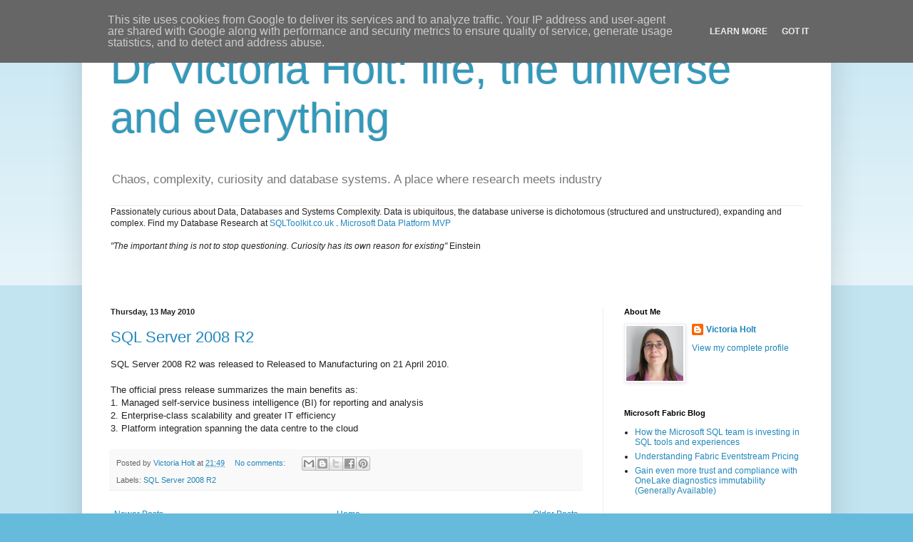

--- FILE ---
content_type: text/javascript; charset=UTF-8
request_url: https://blog.victoriaholt.co.uk/2010/05/?action=getFeed&widgetId=Feed2&widgetType=Feed&responseType=js&xssi_token=AOuZoY552w_m6Vp3-tmfgCUzQhZZ7r7yVQ%3A1768531044769
body_size: 164
content:
try {
_WidgetManager._HandleControllerResult('Feed2', 'getFeed',{'status': 'ok', 'feed': {'entries': [{'title': 'Cumulative Update #1 for SQL Server 2025 RTM', 'link': 'https://techcommunity.microsoft.com/t5/sql-server-blog/cumulative-update-1-for-sql-server-2025-rtm/ba-p/4486127', 'publishedDate': '2026-01-15T17:54:01.000-08:00', 'author': 'SrinivasSQL'}, {'title': 'Cumulative Update #23 for SQL Server 2022 RTM', 'link': 'https://techcommunity.microsoft.com/t5/sql-server-blog/cumulative-update-23-for-sql-server-2022-rtm/ba-p/4486118', 'publishedDate': '2026-01-15T17:18:50.000-08:00', 'author': 'HarveyMoraSQL'}, {'title': 'Security Update for SQL Server 2022 RTM CU22', 'link': 'https://techcommunity.microsoft.com/t5/sql-server-blog/security-update-for-sql-server-2022-rtm-cu22/ba-p/4485412', 'publishedDate': '2026-01-13T14:41:15.000-08:00', 'author': 'HarveyMoraSQL'}, {'title': 'Security Update for SQL Server 2022 RTM', 'link': 'https://techcommunity.microsoft.com/t5/sql-server-blog/security-update-for-sql-server-2022-rtm/ba-p/4485411', 'publishedDate': '2026-01-13T14:38:51.000-08:00', 'author': 'HarveyMoraSQL'}, {'title': 'Security Update for SQL Server 2025 RTM', 'link': 'https://techcommunity.microsoft.com/t5/sql-server-blog/security-update-for-sql-server-2025-rtm/ba-p/4485397', 'publishedDate': '2026-01-13T13:23:20.000-08:00', 'author': 'SrinivasSQL'}], 'title': 'SQL Server Blog articles'}});
} catch (e) {
  if (typeof log != 'undefined') {
    log('HandleControllerResult failed: ' + e);
  }
}


--- FILE ---
content_type: text/javascript; charset=UTF-8
request_url: https://blog.victoriaholt.co.uk/2010/05/?action=getFeed&widgetId=Feed1&widgetType=Feed&responseType=js&xssi_token=AOuZoY552w_m6Vp3-tmfgCUzQhZZ7r7yVQ%3A1768531044769
body_size: 338
content:
try {
_WidgetManager._HandleControllerResult('Feed1', 'getFeed',{'status': 'ok', 'feed': {'entries': [{'title': 'How the Microsoft SQL team is investing in SQL tools and experiences', 'link': 'https://blog.fabric.microsoft.com/en-US/blog/how-the-microsoft-sql-team-is-investing-in-sql-tools-and-experiences/', 'publishedDate': '2026-01-15T01:00:00.000-08:00', 'author': ''}, {'title': 'Understanding Fabric Eventstream Pricing', 'link': 'https://blog.fabric.microsoft.com/en-US/blog/understanding-fabric-eventstream-pricing/', 'publishedDate': '2026-01-12T06:00:00.000-08:00', 'author': ''}, {'title': 'Gain even more trust and compliance with OneLake diagnostics immutability \n(Generally Available)', 'link': 'https://blog.fabric.microsoft.com/en-US/blog/gain-even-more-trust-and-compliance-with-onelake-diagnostics-immutability-generally-available/', 'publishedDate': '2026-01-12T04:00:00.000-08:00', 'author': ''}, {'title': 'Create Embeddings in Fabric Eventhouse with built-in Small Language Models \n(SLMs)', 'link': 'https://blog.fabric.microsoft.com/en-US/blog/create-embeddings-in-fabric-eventhouse-with-built-in-small-language-models-slms/', 'publishedDate': '2026-01-08T03:00:00.000-08:00', 'author': ''}, {'title': 'Explore Fabric Security insights in the OneLake catalog \u2013 Govern tab', 'link': 'https://blog.fabric.microsoft.com/en-US/blog/explore-your-fabric-security-insights-in-the-onelake-catalog-govern-tab/', 'publishedDate': '2026-01-05T03:00:00.000-08:00', 'author': ''}], 'title': 'Microsoft Fabric Blog'}});
} catch (e) {
  if (typeof log != 'undefined') {
    log('HandleControllerResult failed: ' + e);
  }
}


--- FILE ---
content_type: text/javascript; charset=UTF-8
request_url: https://blog.victoriaholt.co.uk/2010/05/?action=getFeed&widgetId=Feed7&widgetType=Feed&responseType=js&xssi_token=AOuZoY552w_m6Vp3-tmfgCUzQhZZ7r7yVQ%3A1768531044769
body_size: 417
content:
try {
_WidgetManager._HandleControllerResult('Feed7', 'getFeed',{'status': 'ok', 'feed': {'entries': [{'title': 'Windows Server 2025 Security Book', 'link': 'https://techcommunity.microsoft.com/t5/security-compliance-and-identity/windows-server-2025-security-book/ba-p/4283981', 'publishedDate': '2024-11-04T09:00:00.000-08:00', 'author': 'Ram_Jeyaraman'}, {'title': 'Add Authentication to Apps in Minutes', 'link': 'https://techcommunity.microsoft.com/t5/security-compliance-and-identity/add-authentication-to-apps-in-minutes/ba-p/4282779', 'publishedDate': '2024-11-04T09:00:00.000-08:00', 'author': 'JoylynnKirui'}, {'title': 'Trusted Signing is now open for individual developers to sign up in Public \nPreview!', 'link': 'https://techcommunity.microsoft.com/t5/security-compliance-and-identity/trusted-signing-is-now-open-for-individual-developers-to-sign-up/ba-p/4273554', 'publishedDate': '2024-11-04T08:00:00.000-08:00', 'author': 'Meha_MSFT'}, {'title': 'Microsoft now a Leader in three major analyst reports for SIEM', 'link': 'https://techcommunity.microsoft.com/t5/security-compliance-and-identity/microsoft-now-a-leader-in-three-major-analyst-reports-for-siem/ba-p/4278853', 'publishedDate': '2024-10-31T09:00:00.000-07:00', 'author': 'RobLefferts'}, {'title': 'Introducing Lineage Tracking for Azure Databricks Unity Catalog in \nMicrosoft Purview', 'link': 'https://techcommunity.microsoft.com/t5/security-compliance-and-identity/introducing-lineage-tracking-for-azure-databricks-unity-catalog/ba-p/4279185', 'publishedDate': '2024-10-28T09:11:01.000-07:00', 'author': 'karanshah'}], 'title': 'Microsoft Tech Community - Latest Blogs - Security, Compliance, and Identity Blog'}});
} catch (e) {
  if (typeof log != 'undefined') {
    log('HandleControllerResult failed: ' + e);
  }
}


--- FILE ---
content_type: text/javascript; charset=UTF-8
request_url: https://blog.victoriaholt.co.uk/2010/05/?action=getFeed&widgetId=Feed5&widgetType=Feed&responseType=js&xssi_token=AOuZoY552w_m6Vp3-tmfgCUzQhZZ7r7yVQ%3A1768531044769
body_size: 451
content:
try {
_WidgetManager._HandleControllerResult('Feed5', 'getFeed',{'status': 'ok', 'feed': {'entries': [{'title': 'Azure Databricks \x26 Fabric Disaster Recovery: The Better Together Story', 'link': 'https://techcommunity.microsoft.com/t5/analytics-on-azure-blog/azure-databricks-fabric-disaster-recovery-the-better-together/ba-p/4481323', 'publishedDate': '2026-01-01T11:17:15.000-08:00', 'author': 'Rafia_Aqil'}, {'title': 'Tableau to Power BI Migration: Semantic Layer-First Approach for Cloud \nArchitects', 'link': 'https://techcommunity.microsoft.com/t5/analytics-on-azure-blog/tableau-to-power-bi-migration-semantic-layer-first-approach-for/ba-p/4481009', 'publishedDate': '2025-12-29T12:42:54.000-08:00', 'author': 'Rafia_Aqil'}, {'title': 'From Bronze to Gold: Data Quality Strategies for ETL in Microsoft Fabric', 'link': 'https://techcommunity.microsoft.com/t5/analytics-on-azure-blog/from-bronze-to-gold-data-quality-strategies-for-etl-in-microsoft/ba-p/4476303', 'publishedDate': '2025-12-09T00:12:15.000-08:00', 'author': 'Sally_Dabbah'}, {'title': 'End-to-End Observability for Azure Databricks: From Infrastructure to \nInternal Application Logging', 'link': 'https://techcommunity.microsoft.com/t5/analytics-on-azure-blog/end-to-end-observability-for-azure-databricks-from/ba-p/4475692', 'publishedDate': '2025-12-09T08:56:23.000-08:00', 'author': 'Rafia_Aqil'}, {'title': 'Architecting the Next-Generation Customer Tiering System', 'link': 'https://techcommunity.microsoft.com/t5/analytics-on-azure-blog/architecting-the-next-generation-customer-tiering-system/ba-p/4475326', 'publishedDate': '2025-12-04T13:17:55.000-08:00', 'author': 'BonnieAo'}], 'title': 'Analytics on Azure Blog articles'}});
} catch (e) {
  if (typeof log != 'undefined') {
    log('HandleControllerResult failed: ' + e);
  }
}
